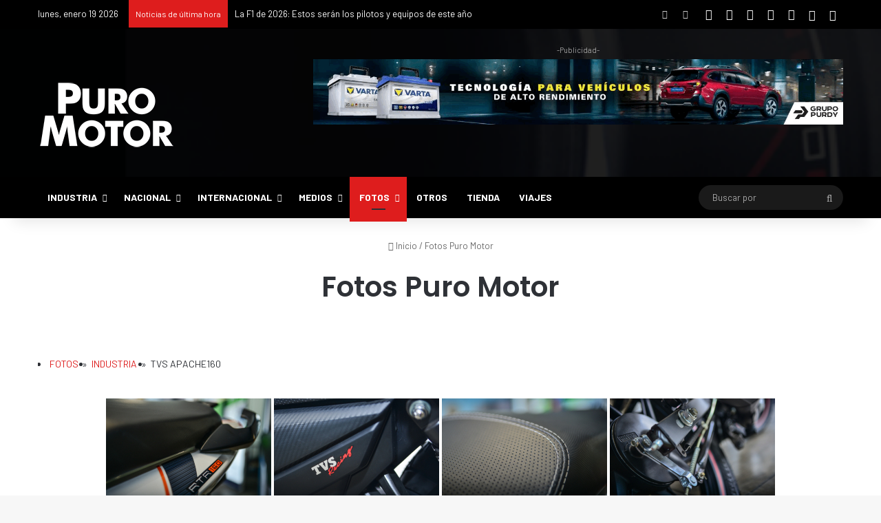

--- FILE ---
content_type: text/css; charset=UTF-8
request_url: https://puromotor.com/nextgen-dcss?name=nextgen_pro_list_album&data=eyJvdmVycmlkZV90aHVtYm5haWxfc2V0dGluZ3MiOiIwIiwidGh1bWJuYWlsX3dpZHRoIjoiMjQwIiwidGh1bWJuYWlsX2hlaWdodCI6IjE2MCIsInRodW1ibmFpbF9jcm9wIjoiMCIsImdhbGxlcnlfZGlzcGxheV90eXBlIjoicGhvdG9jcmF0aS1uZXh0Z2VuX3Byb190aHVtYm5haWxfZ3JpZCIsImVuYWJsZV9icmVhZGNydW1icyI6IjEiLCJjYXB0aW9uX2NvbG9yIjoiIzMzMzMzMyIsImNhcHRpb25fc2l6ZSI6IjE4IiwiYm9yZGVyX2NvbG9yIjoiI0NDQ0NDQyIsImJvcmRlcl9zaXplIjoiMSIsImJhY2tncm91bmRfY29sb3IiOiIjRkZGRkZGIiwicGFkZGluZyI6IjIwIiwic3BhY2luZyI6IjEwIiwiZW5hYmxlX2Rlc2NyaXB0aW9ucyI6IjAiLCJkaXNwbGF5X3R5cGVfdmlldyI6ImRlZmF1bHQiLCJkZXNjcmlwdGlvbl9jb2xvciI6IiMzMzMzMyIsImRlc2NyaXB0aW9uX3NpemUiOiIxMyIsInVzZV9saWdodGJveF9lZmZlY3QiOnRydWUsInRodW1ibmFpbF9xdWFsaXR5IjoxMDAsInRodW1ibmFpbF93YXRlcm1hcmsiOjAsIm9wZW5fZ2FsbGVyeV9pbl9saWdodGJveCI6MCwiX2Vycm9ycyI6W10sImlzX2Vjb21tZXJjZV9lbmFibGVkIjpmYWxzZSwiaWQiOiJkaXNwbGF5ZWRfZ2FsbGVyeV81ZjhlMWM0MzcwM2M5Mzk4NWVlNGRhN2IwMDI0ODBiMSJ9&ver=3.59.12
body_size: -24
content:
/* do not remove or the next id is printed raw displayed_gallery_5f8e1c43703c93985ee4da7b002480b1 */

#displayed_gallery_5f8e1c43703c93985ee4da7b002480b1 .image_container {
    padding: 20px;
    margin-bottom: 10px;
        border: solid 1px #CCCCCC;
        background-color: #FFFFFF;
}

#displayed_gallery_5f8e1c43703c93985ee4da7b002480b1 .gallery_link a {
    margin-right: 20px;
}

#displayed_gallery_5f8e1c43703c93985ee4da7b002480b1 .caption_link a,
#displayed_gallery_5f8e1c43703c93985ee4da7b002480b1 .caption_link a:visited,
#displayed_gallery_5f8e1c43703c93985ee4da7b002480b1 .caption_link a:hover {
    color: #333333;
    font-size: 18px;
}

#displayed_gallery_5f8e1c43703c93985ee4da7b002480b1 .image_description {
    color: #33333;
    font-size: 13px;
}

--- FILE ---
content_type: text/css
request_url: https://puromotor.com/wp-content/plugins/wm-video-playlists-pro/assets/css/style.css?ver=1.0.2
body_size: 1382
content:
.wmvp-videos-block {
  position: relative;
}

.wmvp-videos-block-inner {
  border: var(--wmvp-playlist-outer-border);
  overflow: hidden;
  position: relative;
}

/**
 * Shortcoes
 */
.wmvp-video-playlist-shortcode {
  margin-bottom: 2em;
}

/**
 * 	Video Section
 */
.wmvp-video-player-wrapper {
  background-color: #000;
  position: relative;
  flex: 2 1 0;
  min-width: 500px;
  max-width: 100%;
}

.wmvp-video-player {
  position: relative;
  padding-bottom: 56.25%;
  padding-top: 0;
  height: 0;
}
.wmvp-video-player iframe {
  position: absolute;
  top: 0;
  left: 0;
  width: 100%;
  height: 100%;
  visibility: hidden;
}

/**
 * Next Videos List 
 */
.wmvp-playlist-nav-wrapper {
  overflow: hidden;
  position: relative;
  flex: 1 1 0;
  min-width: 300px;
}

/**
 * Video Thumbnail
 */
.wmvp-video-thumbnail {
  flex: 0 0 100px;
}
.wmvp-video-thumbnail img {
  width: 100px;
  height: 60px;
  object-fit: cover;
}
.wmvp-thumbnail-round .wmvp-video-thumbnail img {
  border-radius: 8px;
}
.wmvp-thumbnail-circle .wmvp-video-thumbnail {
  flex: 0 0 70px;
}
.wmvp-thumbnail-circle .wmvp-video-thumbnail img {
  border-radius: 100%;
  width: 70px;
  height: 70px;
}

/**
 * Video Section
 */
.wmvp-playlist-head-section {
  background: var(--wmvp-playlist-head-bg);
  color: var(--wmvp-playlist-head-color);
  padding: 15px;
  z-index: 2;
  position: relative;
}
.wmvp-playlist-head-section a {
  color: var(--wmvp-playlist-head-color);
}
.wmvp-playlist-head-section a:hover {
  color: var(--wmvp-playlist-head-color);
}

.wmvp-playlist-head-section-inner {
  display: flex;
  align-items: center;
  gap: 15px;
}

.wmvp-playlist-title {
  font-size: 16px;
  line-height: 1.3;
  font-weight: 600;
}

.wmvp-head-videos-number {
  margin-top: 5px;
  font-size: 11px;
}

.wmvp-video-playlist-nav {
  background: var(--wmvp-playlist-bg);
  overflow-x: hidden;
  scrollbar-width: thin;
  overflow-y: scroll;
}
.wmvp-video-playlist-nav::-webkit-scrollbar {
  width: 5px;
}
.wmvp-video-playlist-nav::-webkit-scrollbar-track {
  background: transparent;
}
.wmvp-video-playlist-nav::-webkit-scrollbar-thumb {
  border-radius: 20px;
  background: rgba(0, 0, 0, 0.2);
}
.dark-skin .wmvp-video-playlist-nav::-webkit-scrollbar-thumb {
  background: rgb(0, 0, 0);
}

/**
 * Single Video Nev item
 */
.wmvp-video-playlist-item {
  padding: 12px;
  overflow: hidden;
  cursor: pointer;
  border-bottom: 1px solid var(--wmvp-playlist-inner-border-color);
  background: var(--wmvp-playlist-bg);
  color: var(--wmvp-playlist-color);
  transition: 0.3s;
  display: flex;
  gap: 10px;
}
.wmvp-video-playlist-item:last-of-type {
  border-bottom: 0;
}

.wmvp-video-title {
  font-size: 14px;
  font-weight: bold;
}

.wmvp-video-info {
  flex-grow: 1;
}

.wmvp-video-playlist-item:hover,
.wmvp-is-playing {
  background: var(--wmvp-current-video-bg);
  color: var(--wmvp-current-video-color);
}

.wmvp-video-status svg {
  width: 10px;
  fill: var(--wmvp-playlist-color);
}
.wmvp-video-status > div {
  width: 15px;
}

.wmvp-video-number {
  font-size: 90%;
  visibility: hidden;
  text-wrap: nowrap;
}
.wmvp-has-numbers .wmvp-video-number {
  visibility: visible;
}

.wmvp-video-playlist-item.wmvp-is-playing .wmvp-video-number,
.wmvp-video-playlist-item.wmvp-is-paused .wmvp-video-number,
.wmvp-video-paused-icon,
.wmvp-video-play-icon {
  display: none;
}

.wmvp-video-playlist-item.wmvp-is-playing .wmvp-video-play-icon,
.wmvp-video-playlist-item.wmvp-is-paused .wmvp-video-paused-icon {
  display: block;
}

/**
 * Video Meta
 */
.wmvp-video-meta {
  font-size: 12px;
  margin-top: 5px;
  display: flex;
  gap: 10px;
}

/**
 * Ajax Loader
 */
.wmvp-loader-overlay {
  position: absolute;
  left: 50%;
  top: 50%;
  bottom: auto;
  right: auto;
  transform: translateX(-50%) translateY(-50%);
}

.wmvp-spinner-circle {
  width: 48px;
  height: 48px;
  border: 5px solid #fff;
  border-bottom-color: transparent;
  border-radius: 50%;
  display: inline-block;
  box-sizing: border-box;
  animation: wmvp-rotation 1s linear infinite;
}

@keyframes wmvp-rotation {
  0% {
    transform: rotate(0deg);
  }
  100% {
    transform: rotate(360deg);
  }
}
/** 
 * Default Layout 
 * Vertical
 */
.wmvp-layout-vertical .wmvp-videos-block-inner {
  display: flex;
  flex-wrap: wrap;
}
.wmvp-layout-vertical .wmvp-playlist-nav-wrapper {
  min-height: 300px;
}
.wmvp-layout-vertical .wmvp-video-playlist-nav {
  position: absolute;
  left: 0;
  width: 100%;
  height: 100%;
}
.wmvp-layout-vertical.wmvp-playlist-has-title .wmvp-video-playlist-nav {
  padding-bottom: 80px;
}

/**
 * Horizontal Layout
 */
.wmvp-layout-horizontal .wmvp-videos-block-inner {
  display: block;
  height: auto;
  position: relative;
}
.wmvp-layout-horizontal .wmvp-video-playlist-nav {
  display: flex;
  flex-wrap: nowrap;
  overflow-x: auto;
  -webkit-overflow-scrolling: touch;
  -ms-overflow-style: -ms-autohiding-scrollbar;
}
.wmvp-layout-horizontal .wmvp-video-playlist-nav::-webkit-scrollbar {
  display: none;
}
.wmvp-layout-horizontal .wmvp-video-playlist-item {
  flex: 1 0 30%;
  border: none;
  min-width: 300px;
}
@media (max-width: 999px) {
  .wmvp-layout-horizontal .wmvp-video-playlist-item {
    flex: 1 0 55%;
  }
}

/**
 * Horizontal navigation
 */
@media (min-width: 999px) {
  .wmvp-layout-horizontal-nav.wmvp-is-playing .wmvp-playlist-nav-wrapper {
    display: none;
  }
  .wmvp-layout-horizontal-nav .wmvp-playlist-nav-wrapper {
    position: absolute;
    bottom: 20px;
    left: 20px;
    right: 20px;
    transition: opacity 200ms linear;
  }
  .wmvp-layout-horizontal-nav .wmvp-playlist-nav-wrapper:not(:hover) {
    opacity: 0.6;
  }
  .wmvp-layout-horizontal-nav .wmvp-video-playlist-item:not(:hover) {
    background-color: transparent;
  }
}

.wmvp-video-bg {
  height: 110%;
  width: 110%;
  position: absolute;
  top: 0;
  bottom: 0;
  left: 0;
  transition: opacity 300ms linear;
  display: block;
  background-repeat: no-repeat;
  background-size: cover;
  filter: blur(50px);
  opacity: 0.5;
  transform: translateX(-5%) translateY(-5%);
  border-radius: 30%;
}

.wmvp-shadow-1 .wmvp-videos-block-inner {
  box-shadow: rgba(255, 255, 255, 0.1) 0px 1px 1px 0px inset, rgba(50, 50, 93, 0.25) 0px 50px 100px -20px, rgba(0, 0, 0, 0.3) 0px 30px 60px -30px;
}
.wmvp-shadow-2 .wmvp-videos-block-inner {
  box-shadow: rgba(17, 12, 46, 0.25) 0px 48px 100px 0px;
}
.wmvp-shadow-3 .wmvp-videos-block-inner {
  box-shadow: rgba(50, 50, 93, 0.25) 0px 13px 27px -5px, rgba(0, 0, 0, 0.3) 0px 8px 16px -8px;
}
.wmvp-shadow-4 .wmvp-videos-block-inner {
  box-shadow: rgba(0, 0, 0, 0.2) 0px 10px 50px;
}
.wmvp-shadow-5 .wmvp-videos-block-inner {
  box-shadow: rgba(0, 0, 0, 0.25) 0px 60px 40px -7px;
}
.wmvp-shadow-6 .wmvp-videos-block-inner {
  box-shadow: rgba(0, 0, 0, 0.45) 0px 25px 20px -20px;
}

--- FILE ---
content_type: text/css; charset=UTF-8
request_url: https://puromotor.com/nextgen-dcss?name=nextgen_pro_thumbnail_grid&data=eyJvdmVycmlkZV90aHVtYm5haWxfc2V0dGluZ3MiOiIwIiwidGh1bWJuYWlsX3dpZHRoIjoiMjQwIiwidGh1bWJuYWlsX2hlaWdodCI6IjE2MCIsInRodW1ibmFpbF9jcm9wIjoiMCIsImltYWdlc19wZXJfcGFnZSI6IjgwIiwiYm9yZGVyX3NpemUiOiIwIiwiYm9yZGVyX2NvbG9yIjoiI2VlZWVlZSIsInNwYWNpbmciOiIyIiwibnVtYmVyX29mX2NvbHVtbnMiOiI0IiwiZGlzcGxheV90eXBlX3ZpZXciOiJkZWZhdWx0IiwibmdnX3RyaWdnZXJzX2Rpc3BsYXkiOiJhbHdheXMiLCJjYXB0aW9uc19lbmFibGVkIjoiMCIsImNhcHRpb25zX2Rpc3BsYXlfc2hhcmluZyI6IjEiLCJjYXB0aW9uc19kaXNwbGF5X3RpdGxlIjoiMSIsImNhcHRpb25zX2Rpc3BsYXlfZGVzY3JpcHRpb24iOiIxIiwiY2FwdGlvbnNfYW5pbWF0aW9uIjoic2xpZGV1cCIsInVzZV9saWdodGJveF9lZmZlY3QiOnRydWUsInRodW1ibmFpbF9xdWFsaXR5IjoxMDAsInRodW1ibmFpbF93YXRlcm1hcmsiOjAsImRpc2FibGVfcGFnaW5hdGlvbiI6MCwiX2Vycm9ycyI6W10sImlzX2Vjb21tZXJjZV9lbmFibGVkIjpmYWxzZSwib3JpZ2luYWxfZGlzcGxheV90eXBlIjoicGhvdG9jcmF0aS1uZXh0Z2VuX3Byb19saXN0X2FsYnVtIiwib3JpZ2luYWxfc2V0dGluZ3MiOnsib3ZlcnJpZGVfdGh1bWJuYWlsX3NldHRpbmdzIjoiMCIsInRodW1ibmFpbF93aWR0aCI6IjI0MCIsInRodW1ibmFpbF9oZWlnaHQiOiIxNjAiLCJ0aHVtYm5haWxfY3JvcCI6IjAiLCJnYWxsZXJ5X2Rpc3BsYXlfdHlwZSI6InBob3RvY3JhdGktbmV4dGdlbl9wcm9fdGh1bWJuYWlsX2dyaWQiLCJlbmFibGVfYnJlYWRjcnVtYnMiOiIxIiwiY2FwdGlvbl9jb2xvciI6IiMzMzMzMzMiLCJjYXB0aW9uX3NpemUiOiIxOCIsImJvcmRlcl9jb2xvciI6IiNDQ0NDQ0MiLCJib3JkZXJfc2l6ZSI6IjEiLCJiYWNrZ3JvdW5kX2NvbG9yIjoiI0ZGRkZGRiIsInBhZGRpbmciOiIyMCIsInNwYWNpbmciOiIxMCIsImVuYWJsZV9kZXNjcmlwdGlvbnMiOiIwIiwiZGlzcGxheV90eXBlX3ZpZXciOiJkZWZhdWx0IiwiZGVzY3JpcHRpb25fY29sb3IiOiIjMzMzMzMiLCJkZXNjcmlwdGlvbl9zaXplIjoiMTMiLCJ1c2VfbGlnaHRib3hfZWZmZWN0Ijp0cnVlLCJ0aHVtYm5haWxfcXVhbGl0eSI6MTAwLCJ0aHVtYm5haWxfd2F0ZXJtYXJrIjowLCJvcGVuX2dhbGxlcnlfaW5fbGlnaHRib3giOjAsIl9lcnJvcnMiOltdLCJpc19lY29tbWVyY2VfZW5hYmxlZCI6ZmFsc2V9LCJvcmlnaW5hbF9hbGJ1bV9lbnRpdGllcyI6W3siaWQiOjEsIm5hbWUiOiJGb3RvcyIsInNsdWciOiIyMDE2IiwicHJldmlld3BpYyI6MjU2LCJhbGJ1bWRlc2MiOiIiLCJzb3J0b3JkZXIiOlsiYTI0IiwiYTI5IiwiYTMzIiwiYTI1IiwiYTE4IiwiYTEwIiwiYTUiLCJhMjciLCJhNCIsImE4IiwiYTIxIiwiYTkiLCJhMTQiLCJhMTUiLCJhMTMiLCJhMjAiLCJhMjMiLCJhMjYiXSwicGFnZWlkIjowLCJleHRyYXNfcG9zdF9pZCI6NTczMDcsImlkX2ZpZWxkIjoiaWQifV0sImlkIjoiZGlzcGxheWVkX2dhbGxlcnlfNDNiYTEyZGQ4NzVkNWMyNzRlOGQyMDY5NDJlYjZmNzcifQ&ver=3.59.12
body_size: -178
content:
#displayed_gallery_43ba12dd875d5c274e8d206942eb6f77 img { border: none; }

#displayed_gallery_43ba12dd875d5c274e8d206942eb6f77 .image-wrapper {
	margin: 2px;
}

--- FILE ---
content_type: application/javascript
request_url: https://puromotor.com/wp-content/plugins/gallery-bank-pro-edition/assets/js/jquery.masonry.min.js?ver=6.8.3
body_size: 2643
content:
/*
 * Copyright © 2012 David DeSandro
 *Permission is hereby granted, free of charge, to any person obtaining a copy of this software and associated documentation files (the "Software"), to deal in the Software without restriction, including without limitation the rights to use, copy, modify, merge, publish, distribute, sublicense, and/or sell copies of the Software, and to permit persons to whom the Software is furnished to do so, subject to the following conditions:
 *The above copyright notice and this permission notice shall be included in all copies or substantial portions of the Software.
 *THE SOFTWARE IS PROVIDED "AS IS", WITHOUT WARRANTY OF ANY KIND, EXPRESS OR IMPLIED, INCLUDING BUT NOT LIMITED TO THE WARRANTIES OF MERCHANTABILITY, FITNESS FOR A PARTICULAR PURPOSE AND NONINFRINGEMENT. IN NO EVENT SHALL THE AUTHORS OR COPYRIGHT HOLDERS BE LIABLE FOR ANY CLAIM, DAMAGES OR OTHER LIABILITY, WHETHER IN AN ACTION OF CONTRACT, TORT OR OTHERWISE, ARISING FROM, OUT OF OR IN CONNECTION WITH THE SOFTWARE OR THE USE OR OTHER DEALINGS IN THE SOFTWARE.
 */
(function(e, t, n) {"use strict";
	var r = t.event, i;
	r.special.smartresize = {
		setup : function() {
			t(this).bind("resize", r.special.smartresize.handler)
		},
		teardown : function() {
			t(this).unbind("resize", r.special.smartresize.handler)
		},
		handler : function(e, t) {
			var n = this, s = arguments;
			e.type = "smartresize", i && clearTimeout(i), i = setTimeout(function() {
				r.dispatch.apply(n, s)
			}, t === "execAsap" ? 0 : 100)
		}
	}, t.fn.smartresize = function(e) {
		return e ? this.bind("smartresize", e) : this.trigger("smartresize", ["execAsap"])
	}, t.Mason = function(e, n) {this.element = t(n), this._create(e), this._init()
	}, t.Mason.settings = {
		isResizable : !0,
		isAnimated : !1,
		animationOptions : {
			queue : !1,
			duration : 500
		},
		gutterWidth : 0,
		isRTL : !1,
		isFitWidth : !1,
		containerStyle : {
			position : "relative"
		}
	}, t.Mason.prototype = {
		_filterFindBricks : function(e) {
			var t = this.options.itemSelector;
			return t ? e.filter(t).add(e.find(t)) : e
		},
		_getBricks : function(e) {
			var t = this._filterFindBricks(e).css({
				position : "absolute"
			}).addClass("masonry-brick");
			return t
		},
		_create : function(n) {this.options = t.extend(!0, {}, t.Mason.settings, n), this.styleQueue = [];
			var r = this.element[0].style;
			this.originalStyle = {
				height : r.height || ""
			};
			var i = this.options.containerStyle;
			for(var s in i)
			this.originalStyle[s] = r[s] || "";
			this.element.css(i), this.horizontalDirection = this.options.isRTL ? "right" : "left";
			var o = this.element.css("padding-" + this.horizontalDirection), u = this.element.css("padding-top");
			this.offset = {
				x : o ? parseInt(o, 10) : 0,
				y : u ? parseInt(u, 10) : 0
			}, this.isFluid = this.options.columnWidth && typeof this.options.columnWidth == "function";
			var a = this;
			setTimeout(function() {
				a.element.addClass("masonry")
			}, 0), this.options.isResizable && t(e).bind("smartresize.masonry", function() {
				a.resize()
			}), this.reloadItems()
		},
		_init : function(e) {this._getColumns(), this._reLayout(e)
		},
		option : function(e, n) {t.isPlainObject(e) && (this.options = t.extend(!0, this.options, e))
		},
		layout : function(e, t) {
			for(var n = 0, r = e.length; n < r; n++)
			this._placeBrick(e[n]);
			var i = {};
			i.height = Math.max.apply(Math, this.colYs);
			if(this.options.isFitWidth) {
				var s = 0;
				n = this.cols;
				while(--n) {
					if(this.colYs[n] !== 0)
						break;
					s++
				}
				i.width = (this.cols - s) * this.columnWidth - this.options.gutterWidth
			}
			this.styleQueue.push({
				$el : this.element,
				style : i
			});
			var o = this.isLaidOut ? this.options.isAnimated ? "animate" : "css" : "css", u = this.options.animationOptions, a;
			for( n = 0, r = this.styleQueue.length; n < r; n++) a = this.styleQueue[n], a.$el[o](a.style, u);this.styleQueue = [], t && t.call(e), this.isLaidOut = !0
		},
		_getColumns : function() {
			var e = this.options.isFitWidth ? this.element.parent() : this.element, t = e.width();
			this.columnWidth = this.isFluid ? this.options.columnWidth(t) : this.options.columnWidth || this.$bricks.outerWidth(!0) || t, this.columnWidth += this.options.gutterWidth, this.cols = Math.floor((t + this.options.gutterWidth) / this.columnWidth), this.cols = Math.max(this.cols, 1)
		},
		_placeBrick : function(e) {
			var n = t(e), r, i, s, o, u;
			r = Math.ceil(n.outerWidth(!0) / this.columnWidth), r = Math.min(r, this.cols);
			if(r === 1)
				s = this.colYs;
			else { i = this.cols + 1 - r, s = [];
				for( u = 0; u < i; u++) o = this.colYs.slice(u, u + r), s[u] = Math.max.apply(Math, o)
			}
			var a = Math.min.apply(Math, s), f = 0;
			for(var l = 0, c = s.length; l < c; l++)
			if(s[l] === a) {
				f = l;
				break
			}
			var h = {
				top : a + this.offset.y
			};
			h[this.horizontalDirection] = this.columnWidth * f + this.offset.x, this.styleQueue.push({
				$el : n,
				style : h
			});
			var p = a + n.outerHeight(!0), d = this.cols + 1 - c;
			for( l = 0; l < d; l++)
			this.colYs[f + l] = p
		},
		resize : function() {
			var e = this.cols;
			this._getColumns(), (this.isFluid || this.cols !== e) && this._reLayout()
		},
		_reLayout : function(e) {
			var t = this.cols;
			this.colYs = [];
			while(t--)
			this.colYs.push(0);
			this.layout(this.$bricks, e)
		},
		reloadItems : function() {
			this.$bricks = this._getBricks(this.element.children())
		},
		reload : function(e) {this.reloadItems(), this._init(e)
		},
		appended : function(e, t, n) {
			if(t) {
				this._filterFindBricks(e).css({
					top : this.element.height()
				});
				var r = this;
				setTimeout(function() {
					r._appended(e, n)
				}, 1)
			} else
				this._appended(e, n)
		},
		_appended : function(e, t) {
			var n = this._getBricks(e);
			this.$bricks = this.$bricks.add(n), this.layout(n, t)
		},
		remove : function(e) {this.$bricks = this.$bricks.not(e), e.remove()
		},
		destroy : function() {
			this.$bricks.removeClass("masonry-brick").each(function() {this.style.position = "", this.style.top = "", this.style.left = ""
			});
			var n = this.element[0].style;
			for(var r in this.originalStyle)
			n[r] = this.originalStyle[r];
			this.element.unbind(".masonry").removeClass("masonry").removeData("masonry"), t(e).unbind(".masonry")
		}
	}, t.fn.imagesLoaded = function(e) {
		function u() {
			e.call(n, r)
		}

		function a(e) {
			var n = e.target;
			n.src !== s && t.inArray(n, o) === -1 && (o.push(n), --i <= 0 && (setTimeout(u), r.unbind(".imagesLoaded", a)))
		}

		var n = this, r = n.find("img").add(n.filter("img")), i = r.length, s = "[data-uri]", o = [];
		return i || u(), r.bind("load.imagesLoaded error.imagesLoaded", a).each(function() {
			var e = this.src;
			this.src = s, this.src = e
		}), n
	};
	var s = function(t) {
		e.console && e.console.error(t)
	};
	t.fn.masonry = function(e) {
		if( typeof e == "string") {
			var n = Array.prototype.slice.call(arguments, 1);
			this.each(function() {
				var r = t.data(this, "masonry");
				if(!r) {
					s("cannot call methods on masonry prior to initialization; attempted to call method '" + e + "'");
					return
				}
				if(!t.isFunction(r[e]) || e.charAt(0) === "_") {
					s("no such method '" + e + "' for masonry instance");
					return
				}
				r[e].apply(r, n)
			})
		} else
			this.each(function() {
				var n = t.data(this, "masonry");
				n ? (n.option(e || {}), n._init()) : t.data(this, "masonry", new t.Mason(e, this))
			});
		return this
	}
})(window, jQuery);
